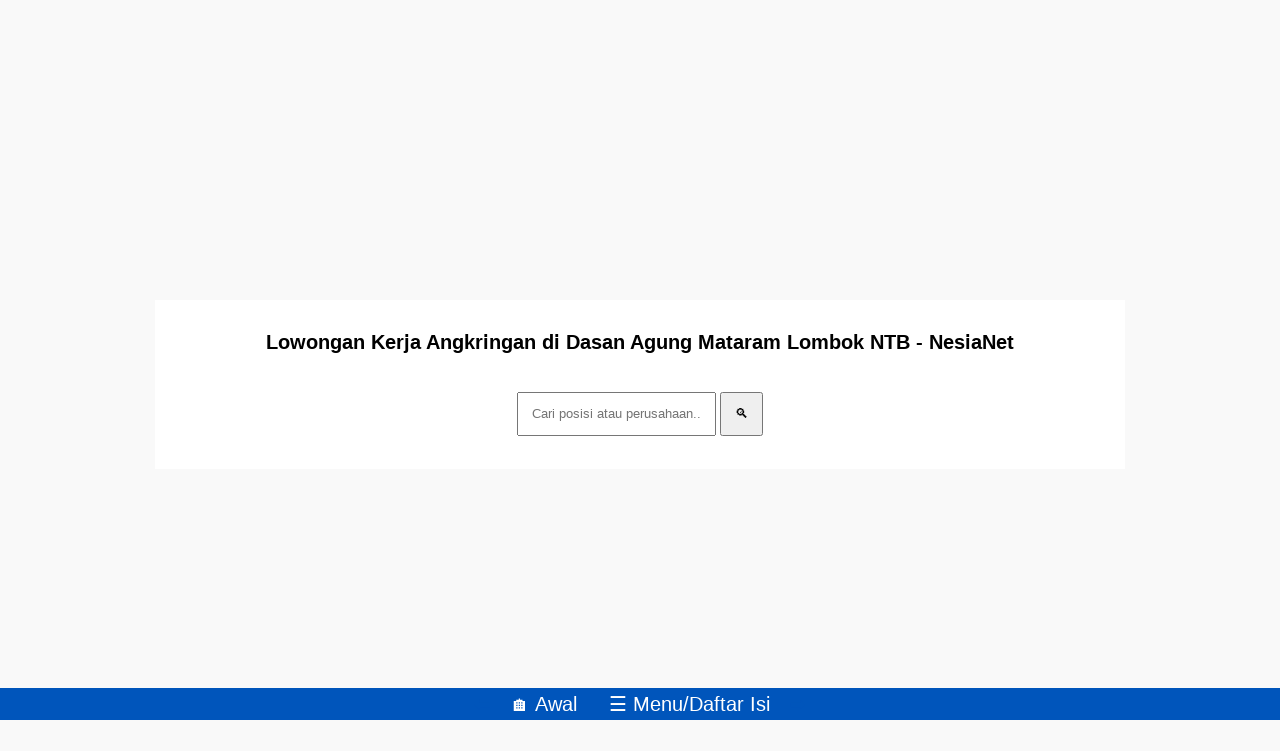

--- FILE ---
content_type: text/html; charset=utf-8
request_url: https://www.google.com/recaptcha/api2/aframe
body_size: 268
content:
<!DOCTYPE HTML><html><head><meta http-equiv="content-type" content="text/html; charset=UTF-8"></head><body><script nonce="jP7LxSGBRWVB0U5oG1m75g">/** Anti-fraud and anti-abuse applications only. See google.com/recaptcha */ try{var clients={'sodar':'https://pagead2.googlesyndication.com/pagead/sodar?'};window.addEventListener("message",function(a){try{if(a.source===window.parent){var b=JSON.parse(a.data);var c=clients[b['id']];if(c){var d=document.createElement('img');d.src=c+b['params']+'&rc='+(localStorage.getItem("rc::a")?sessionStorage.getItem("rc::b"):"");window.document.body.appendChild(d);sessionStorage.setItem("rc::e",parseInt(sessionStorage.getItem("rc::e")||0)+1);localStorage.setItem("rc::h",'1769381078938');}}}catch(b){}});window.parent.postMessage("_grecaptcha_ready", "*");}catch(b){}</script></body></html>

--- FILE ---
content_type: application/javascript; charset=utf-8
request_url: https://fundingchoicesmessages.google.com/f/AGSKWxW5nszR05YJo0U8h_BVfqGRNpGSdeyMjL5-SdgMloJxJzZyZvPVbayV79CMVqKBzsrPkL1kA8AOBRSsfr5umT1Ebjp5XEfPSPdTeiXP_PFK2ghyB48eZebFJSKp9_Di77dtz9Dyr_E0K7qJC8LXaG-WGtVonCYU2hhC0J-1ptRIWny81K-7w_bcWR_t/_/ads_patron./ad_600__adframe//130x600./adsensegb.
body_size: -1289
content:
window['96e8f95a-3e9a-438f-94fe-a0881c2657d7'] = true;